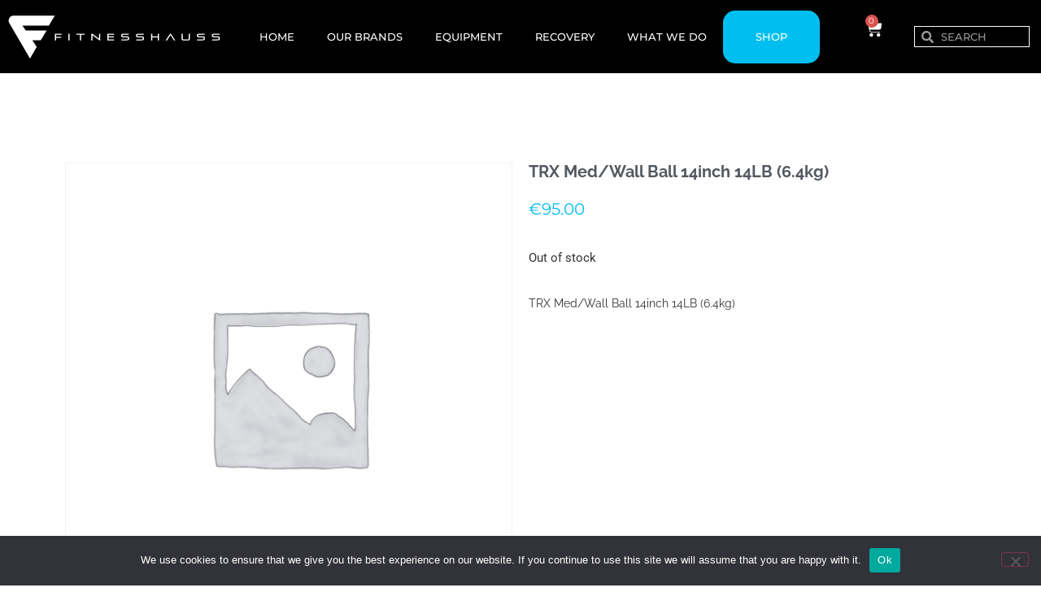

--- FILE ---
content_type: text/css
request_url: https://fitnesshauss.com/wp-content/uploads/elementor/css/post-5.css?ver=1768277090
body_size: 691
content:
.elementor-kit-5{--e-global-color-primary:#00BFF0;--e-global-color-secondary:#54595F;--e-global-color-text:#ABABAB;--e-global-color-accent:#00BFF0;--e-global-typography-primary-font-family:"Montserrat";--e-global-typography-primary-font-weight:400;--e-global-typography-secondary-font-family:"Bebas Neue";--e-global-typography-secondary-font-weight:400;--e-global-typography-text-font-family:"Poppins";--e-global-typography-text-font-weight:400;--e-global-typography-accent-font-family:"Roboto";--e-global-typography-accent-font-weight:500;--e-global-typography-8ea2952-font-family:"Raleway";--e-global-typography-8ea2952-font-size:20px;--e-global-typography-8ea2952-font-weight:700;--e-global-typography-8ea2952-line-height:1.1em;--e-global-typography-72da25f-font-family:"ttnorms";--e-global-typography-72da25f-font-size:30px;--e-global-typography-72da25f-font-weight:800;--e-global-typography-ad135cb-font-family:"ttnorms";--e-global-typography-ad135cb-font-size:15px;--e-global-typography-ad135cb-line-height:1.9em;}.elementor-kit-5 e-page-transition{background-color:#FFBC7D;}.elementor-kit-5 a{color:var( --e-global-color-text );}.elementor-section.elementor-section-boxed > .elementor-container{max-width:1140px;}.e-con{--container-max-width:1140px;}.elementor-widget:not(:last-child){margin-block-end:20px;}.elementor-element{--widgets-spacing:20px 20px;--widgets-spacing-row:20px;--widgets-spacing-column:20px;}{}h1.entry-title{display:var(--page-title-display);}.site-header .site-branding{flex-direction:column;align-items:stretch;}.site-header{padding-inline-end:0px;padding-inline-start:0px;}.site-footer .site-branding{flex-direction:column;align-items:stretch;}@media(max-width:1024px){.elementor-section.elementor-section-boxed > .elementor-container{max-width:1024px;}.e-con{--container-max-width:1024px;}}@media(max-width:767px){.elementor-section.elementor-section-boxed > .elementor-container{max-width:767px;}.e-con{--container-max-width:767px;}}/* Start Custom Fonts CSS */@font-face {
	font-family: 'ttnorms';
	font-style: normal;
	font-weight: normal;
	font-display: auto;
	src: url('https://fitnesshauss.com/wp-content/uploads/2022/02/TTNorms-Regular.eot');
	src: url('https://fitnesshauss.com/wp-content/uploads/2022/02/TTNorms-Regular.eot?#iefix') format('embedded-opentype'),
		url('https://fitnesshauss.com/wp-content/uploads/2022/02/ttnorms-regular-webfont.woff2') format('woff2'),
		url('https://fitnesshauss.com/wp-content/uploads/2022/02/ttnorms-regular-webfont.woff') format('woff'),
		url('https://fitnesshauss.com/wp-content/uploads/2022/02/TTNorms-Regular.ttf') format('truetype'),
		url('https://fitnesshauss.com/wp-content/uploads/2022/02/TTNorms-Regular.svg#ttnorms') format('svg');
}
@font-face {
	font-family: 'ttnorms';
	font-style: normal;
	font-weight: bold;
	font-display: auto;
	src: url('https://fitnesshauss.com/wp-content/uploads/2022/02/TTNorms-Bold.eot');
	src: url('https://fitnesshauss.com/wp-content/uploads/2022/02/TTNorms-Bold.eot?#iefix') format('embedded-opentype'),
		url('https://fitnesshauss.com/wp-content/uploads/2022/02/ttnorms-bold-webfont.woff2') format('woff2'),
		url('https://fitnesshauss.com/wp-content/uploads/2022/02/ttnorms-bold-webfont.woff') format('woff'),
		url('https://fitnesshauss.com/wp-content/uploads/2022/02/TTNorms-Bold.ttf') format('truetype'),
		url('https://fitnesshauss.com/wp-content/uploads/2022/02/TTNorms-Bold.svg#ttnorms') format('svg');
}
@font-face {
	font-family: 'ttnorms';
	font-style: normal;
	font-weight: 600;
	font-display: auto;
	src: url('https://fitnesshauss.com/wp-content/uploads/2022/02/TTNorms-Medium.eot');
	src: url('https://fitnesshauss.com/wp-content/uploads/2022/02/TTNorms-Medium.eot?#iefix') format('embedded-opentype'),
		url('https://fitnesshauss.com/wp-content/uploads/2022/02/ttnorms-medium-webfont.woff2') format('woff2'),
		url('https://fitnesshauss.com/wp-content/uploads/2022/02/ttnorms-medium-webfont.woff') format('woff'),
		url('https://fitnesshauss.com/wp-content/uploads/2022/02/TTNorms-Medium.ttf') format('truetype'),
		url('https://fitnesshauss.com/wp-content/uploads/2022/02/TTNorms-Medium.svg#ttnorms') format('svg');
}
/* End Custom Fonts CSS */

--- FILE ---
content_type: text/css
request_url: https://fitnesshauss.com/wp-content/uploads/elementor/css/post-6.css?ver=1768277090
body_size: 1864
content:
.elementor-6 .elementor-element.elementor-element-223d87e:not(.elementor-motion-effects-element-type-background), .elementor-6 .elementor-element.elementor-element-223d87e > .elementor-motion-effects-container > .elementor-motion-effects-layer{background-color:#000000;}.elementor-6 .elementor-element.elementor-element-223d87e > .elementor-container{max-width:1400px;min-height:90px;}.elementor-6 .elementor-element.elementor-element-223d87e{transition:background 0.3s, border 0.3s, border-radius 0.3s, box-shadow 0.3s;z-index:10;}.elementor-6 .elementor-element.elementor-element-223d87e > .elementor-background-overlay{transition:background 0.3s, border-radius 0.3s, opacity 0.3s;}.elementor-6 .elementor-element.elementor-element-8aaf29d > .elementor-element-populated{margin:0px 0px 0px 0px;--e-column-margin-right:0px;--e-column-margin-left:0px;padding:0px 0px 0px 0px;}.elementor-widget-theme-site-logo .widget-image-caption{color:var( --e-global-color-text );font-family:var( --e-global-typography-text-font-family ), Sans-serif;font-weight:var( --e-global-typography-text-font-weight );}.elementor-6 .elementor-element.elementor-element-3f0d9f2 > .elementor-widget-container{margin:0px 0px 0px 0px;padding:0px 0px 0px 0px;}.elementor-6 .elementor-element.elementor-element-3f0d9f2{z-index:2;text-align:left;}.elementor-6 .elementor-element.elementor-element-3f0d9f2 img{width:306px;height:90px;}.elementor-bc-flex-widget .elementor-6 .elementor-element.elementor-element-372d413.elementor-column .elementor-widget-wrap{align-items:center;}.elementor-6 .elementor-element.elementor-element-372d413.elementor-column.elementor-element[data-element_type="column"] > .elementor-widget-wrap.elementor-element-populated{align-content:center;align-items:center;}.elementor-6 .elementor-element.elementor-element-372d413 > .elementor-element-populated{margin:0px 0px 0px 0px;--e-column-margin-right:0px;--e-column-margin-left:0px;padding:0px 0px 0px 0px;}.elementor-widget-nav-menu .elementor-nav-menu .elementor-item{font-family:var( --e-global-typography-primary-font-family ), Sans-serif;font-weight:var( --e-global-typography-primary-font-weight );}.elementor-widget-nav-menu .elementor-nav-menu--main .elementor-item{color:var( --e-global-color-text );fill:var( --e-global-color-text );}.elementor-widget-nav-menu .elementor-nav-menu--main .elementor-item:hover,
					.elementor-widget-nav-menu .elementor-nav-menu--main .elementor-item.elementor-item-active,
					.elementor-widget-nav-menu .elementor-nav-menu--main .elementor-item.highlighted,
					.elementor-widget-nav-menu .elementor-nav-menu--main .elementor-item:focus{color:var( --e-global-color-accent );fill:var( --e-global-color-accent );}.elementor-widget-nav-menu .elementor-nav-menu--main:not(.e--pointer-framed) .elementor-item:before,
					.elementor-widget-nav-menu .elementor-nav-menu--main:not(.e--pointer-framed) .elementor-item:after{background-color:var( --e-global-color-accent );}.elementor-widget-nav-menu .e--pointer-framed .elementor-item:before,
					.elementor-widget-nav-menu .e--pointer-framed .elementor-item:after{border-color:var( --e-global-color-accent );}.elementor-widget-nav-menu{--e-nav-menu-divider-color:var( --e-global-color-text );}.elementor-widget-nav-menu .elementor-nav-menu--dropdown .elementor-item, .elementor-widget-nav-menu .elementor-nav-menu--dropdown  .elementor-sub-item{font-family:var( --e-global-typography-accent-font-family ), Sans-serif;font-weight:var( --e-global-typography-accent-font-weight );}.elementor-6 .elementor-element.elementor-element-d0015e8 > .elementor-widget-container{margin:0px 0px 0px 0px;padding:0px 0px 0px 0px;}.elementor-6 .elementor-element.elementor-element-d0015e8 .elementor-menu-toggle{margin:0 auto;}.elementor-6 .elementor-element.elementor-element-d0015e8 .elementor-nav-menu .elementor-item{font-family:"Montserrat", Sans-serif;font-size:13px;font-weight:500;}.elementor-6 .elementor-element.elementor-element-d0015e8 .elementor-nav-menu--main .elementor-item{color:#FFFFFF;fill:#FFFFFF;}.elementor-6 .elementor-element.elementor-element-d0015e8 .elementor-nav-menu--main .elementor-item:hover,
					.elementor-6 .elementor-element.elementor-element-d0015e8 .elementor-nav-menu--main .elementor-item.elementor-item-active,
					.elementor-6 .elementor-element.elementor-element-d0015e8 .elementor-nav-menu--main .elementor-item.highlighted,
					.elementor-6 .elementor-element.elementor-element-d0015e8 .elementor-nav-menu--main .elementor-item:focus{color:var( --e-global-color-primary );fill:var( --e-global-color-primary );}.elementor-6 .elementor-element.elementor-element-d0015e8 .elementor-nav-menu--main:not(.e--pointer-framed) .elementor-item:before,
					.elementor-6 .elementor-element.elementor-element-d0015e8 .elementor-nav-menu--main:not(.e--pointer-framed) .elementor-item:after{background-color:var( --e-global-color-primary );}.elementor-6 .elementor-element.elementor-element-d0015e8 .e--pointer-framed .elementor-item:before,
					.elementor-6 .elementor-element.elementor-element-d0015e8 .e--pointer-framed .elementor-item:after{border-color:var( --e-global-color-primary );}.elementor-widget-woocommerce-menu-cart .elementor-menu-cart__toggle .elementor-button{font-family:var( --e-global-typography-primary-font-family ), Sans-serif;font-weight:var( --e-global-typography-primary-font-weight );}.elementor-widget-woocommerce-menu-cart .elementor-menu-cart__product-name a{font-family:var( --e-global-typography-primary-font-family ), Sans-serif;font-weight:var( --e-global-typography-primary-font-weight );}.elementor-widget-woocommerce-menu-cart .elementor-menu-cart__product-price{font-family:var( --e-global-typography-primary-font-family ), Sans-serif;font-weight:var( --e-global-typography-primary-font-weight );}.elementor-widget-woocommerce-menu-cart .elementor-menu-cart__footer-buttons .elementor-button{font-family:var( --e-global-typography-primary-font-family ), Sans-serif;font-weight:var( --e-global-typography-primary-font-weight );}.elementor-widget-woocommerce-menu-cart .elementor-menu-cart__footer-buttons a.elementor-button--view-cart{font-family:var( --e-global-typography-primary-font-family ), Sans-serif;font-weight:var( --e-global-typography-primary-font-weight );}.elementor-widget-woocommerce-menu-cart .elementor-menu-cart__footer-buttons a.elementor-button--checkout{font-family:var( --e-global-typography-primary-font-family ), Sans-serif;font-weight:var( --e-global-typography-primary-font-weight );}.elementor-widget-woocommerce-menu-cart .woocommerce-mini-cart__empty-message{font-family:var( --e-global-typography-primary-font-family ), Sans-serif;font-weight:var( --e-global-typography-primary-font-weight );}.elementor-6 .elementor-element.elementor-element-4d428c3{--divider-style:solid;--subtotal-divider-style:solid;--elementor-remove-from-cart-button:none;--remove-from-cart-button:block;--toggle-button-icon-color:#FFFFFF;--toggle-button-border-width:0px;--toggle-icon-size:21px;--cart-border-style:none;--cart-footer-layout:1fr 1fr;--products-max-height-sidecart:calc(100vh - 240px);--products-max-height-minicart:calc(100vh - 385px);}.elementor-6 .elementor-element.elementor-element-4d428c3 .widget_shopping_cart_content{--subtotal-divider-left-width:0;--subtotal-divider-right-width:0;}.elementor-widget-search-form input[type="search"].elementor-search-form__input{font-family:var( --e-global-typography-text-font-family ), Sans-serif;font-weight:var( --e-global-typography-text-font-weight );}.elementor-widget-search-form .elementor-search-form__input,
					.elementor-widget-search-form .elementor-search-form__icon,
					.elementor-widget-search-form .elementor-lightbox .dialog-lightbox-close-button,
					.elementor-widget-search-form .elementor-lightbox .dialog-lightbox-close-button:hover,
					.elementor-widget-search-form.elementor-search-form--skin-full_screen input[type="search"].elementor-search-form__input{color:var( --e-global-color-text );fill:var( --e-global-color-text );}.elementor-widget-search-form .elementor-search-form__submit{font-family:var( --e-global-typography-text-font-family ), Sans-serif;font-weight:var( --e-global-typography-text-font-weight );background-color:var( --e-global-color-secondary );}.elementor-6 .elementor-element.elementor-element-f0185a4 > .elementor-widget-container{background-color:#01020100;}.elementor-6 .elementor-element.elementor-element-f0185a4 .elementor-search-form__container{min-height:26px;}.elementor-6 .elementor-element.elementor-element-f0185a4 .elementor-search-form__submit{min-width:26px;}body:not(.rtl) .elementor-6 .elementor-element.elementor-element-f0185a4 .elementor-search-form__icon{padding-left:calc(26px / 3);}body.rtl .elementor-6 .elementor-element.elementor-element-f0185a4 .elementor-search-form__icon{padding-right:calc(26px / 3);}.elementor-6 .elementor-element.elementor-element-f0185a4 .elementor-search-form__input, .elementor-6 .elementor-element.elementor-element-f0185a4.elementor-search-form--button-type-text .elementor-search-form__submit{padding-left:calc(26px / 3);padding-right:calc(26px / 3);}.elementor-6 .elementor-element.elementor-element-f0185a4 input[type="search"].elementor-search-form__input{font-family:"Montserrat", Sans-serif;font-size:13px;font-weight:500;}.elementor-6 .elementor-element.elementor-element-f0185a4 .elementor-search-form__input,
					.elementor-6 .elementor-element.elementor-element-f0185a4 .elementor-search-form__icon,
					.elementor-6 .elementor-element.elementor-element-f0185a4 .elementor-lightbox .dialog-lightbox-close-button,
					.elementor-6 .elementor-element.elementor-element-f0185a4 .elementor-lightbox .dialog-lightbox-close-button:hover,
					.elementor-6 .elementor-element.elementor-element-f0185a4.elementor-search-form--skin-full_screen input[type="search"].elementor-search-form__input{color:#FFFFFF;fill:#FFFFFF;}.elementor-6 .elementor-element.elementor-element-f0185a4:not(.elementor-search-form--skin-full_screen) .elementor-search-form__container{background-color:#02010100;border-color:#FFFFFF;border-width:1px 1px 1px 1px;border-radius:0px;}.elementor-6 .elementor-element.elementor-element-f0185a4.elementor-search-form--skin-full_screen input[type="search"].elementor-search-form__input{background-color:#02010100;border-color:#FFFFFF;border-width:1px 1px 1px 1px;border-radius:0px;}.elementor-6 .elementor-element.elementor-element-f0185a4:not(.elementor-search-form--skin-full_screen) .elementor-search-form--focus .elementor-search-form__input,
					.elementor-6 .elementor-element.elementor-element-f0185a4 .elementor-search-form--focus .elementor-search-form__icon,
					.elementor-6 .elementor-element.elementor-element-f0185a4 .elementor-lightbox .dialog-lightbox-close-button:hover,
					.elementor-6 .elementor-element.elementor-element-f0185a4.elementor-search-form--skin-full_screen input[type="search"].elementor-search-form__input:focus{color:#FFFFFF;fill:#FFFFFF;}.elementor-6 .elementor-element.elementor-element-d09638c:not(.elementor-motion-effects-element-type-background), .elementor-6 .elementor-element.elementor-element-d09638c > .elementor-motion-effects-container > .elementor-motion-effects-layer{background-color:#000000;}.elementor-6 .elementor-element.elementor-element-d09638c > .elementor-container{max-width:1400px;min-height:90px;}.elementor-6 .elementor-element.elementor-element-d09638c{transition:background 0.3s, border 0.3s, border-radius 0.3s, box-shadow 0.3s;z-index:10;}.elementor-6 .elementor-element.elementor-element-d09638c > .elementor-background-overlay{transition:background 0.3s, border-radius 0.3s, opacity 0.3s;}.elementor-6 .elementor-element.elementor-element-102cca9 > .elementor-element-populated{margin:0px 0px 0px 0px;--e-column-margin-right:0px;--e-column-margin-left:0px;padding:0px 0px 0px 0px;}.elementor-6 .elementor-element.elementor-element-a060bec > .elementor-widget-container{margin:0px 0px 0px 0px;padding:0px 0px 0px 0px;}.elementor-6 .elementor-element.elementor-element-a060bec{z-index:2;text-align:left;}.elementor-6 .elementor-element.elementor-element-a060bec img{width:306px;height:90px;}.elementor-bc-flex-widget .elementor-6 .elementor-element.elementor-element-8fe1327.elementor-column .elementor-widget-wrap{align-items:center;}.elementor-6 .elementor-element.elementor-element-8fe1327.elementor-column.elementor-element[data-element_type="column"] > .elementor-widget-wrap.elementor-element-populated{align-content:center;align-items:center;}.elementor-6 .elementor-element.elementor-element-8fe1327 > .elementor-element-populated{margin:0px 0px 0px 0px;--e-column-margin-right:0px;--e-column-margin-left:0px;padding:0px 0px 0px 0px;}.elementor-6 .elementor-element.elementor-element-079c7df > .elementor-widget-container{margin:0px 0px 0px 0px;padding:0px 0px 0px 0px;}.elementor-6 .elementor-element.elementor-element-079c7df .elementor-menu-toggle{margin:0 auto;}.elementor-6 .elementor-element.elementor-element-079c7df .elementor-nav-menu .elementor-item{font-family:"Montserrat", Sans-serif;font-size:13px;font-weight:500;}.elementor-6 .elementor-element.elementor-element-079c7df .elementor-nav-menu--main .elementor-item{color:#FFFFFF;fill:#FFFFFF;}.elementor-6 .elementor-element.elementor-element-079c7df .elementor-nav-menu--main .elementor-item:hover,
					.elementor-6 .elementor-element.elementor-element-079c7df .elementor-nav-menu--main .elementor-item.elementor-item-active,
					.elementor-6 .elementor-element.elementor-element-079c7df .elementor-nav-menu--main .elementor-item.highlighted,
					.elementor-6 .elementor-element.elementor-element-079c7df .elementor-nav-menu--main .elementor-item:focus{color:var( --e-global-color-primary );fill:var( --e-global-color-primary );}.elementor-6 .elementor-element.elementor-element-079c7df .elementor-nav-menu--main:not(.e--pointer-framed) .elementor-item:before,
					.elementor-6 .elementor-element.elementor-element-079c7df .elementor-nav-menu--main:not(.e--pointer-framed) .elementor-item:after{background-color:var( --e-global-color-primary );}.elementor-6 .elementor-element.elementor-element-079c7df .e--pointer-framed .elementor-item:before,
					.elementor-6 .elementor-element.elementor-element-079c7df .e--pointer-framed .elementor-item:after{border-color:var( --e-global-color-primary );}.elementor-6 .elementor-element.elementor-element-079c7df .elementor-nav-menu--dropdown a, .elementor-6 .elementor-element.elementor-element-079c7df .elementor-menu-toggle{color:#FFFFFF;fill:#FFFFFF;}.elementor-6 .elementor-element.elementor-element-079c7df .elementor-nav-menu--dropdown{background-color:#000000;}.elementor-6 .elementor-element.elementor-element-079c7df .elementor-nav-menu--dropdown .elementor-item, .elementor-6 .elementor-element.elementor-element-079c7df .elementor-nav-menu--dropdown  .elementor-sub-item{font-family:"Roboto", Sans-serif;font-weight:500;}.elementor-6 .elementor-element.elementor-element-aebca18{--divider-style:solid;--subtotal-divider-style:solid;--elementor-remove-from-cart-button:none;--remove-from-cart-button:block;--toggle-button-icon-color:#FFFFFF;--toggle-button-border-width:0px;--toggle-icon-size:21px;--cart-border-style:none;--cart-footer-layout:1fr 1fr;--products-max-height-sidecart:calc(100vh - 240px);--products-max-height-minicart:calc(100vh - 385px);}.elementor-6 .elementor-element.elementor-element-aebca18 .widget_shopping_cart_content{--subtotal-divider-left-width:0;--subtotal-divider-right-width:0;}.elementor-6 .elementor-element.elementor-element-0d0e08a > .elementor-widget-container{background-color:#01020100;}.elementor-6 .elementor-element.elementor-element-0d0e08a .elementor-search-form{text-align:center;}.elementor-6 .elementor-element.elementor-element-0d0e08a .elementor-search-form__toggle{--e-search-form-toggle-size:29px;--e-search-form-toggle-color:#FFFFFF;--e-search-form-toggle-background-color:#000000;--e-search-form-toggle-icon-size:calc(82em / 100);--e-search-form-toggle-border-width:0px;--e-search-form-toggle-border-radius:0px;}.elementor-6 .elementor-element.elementor-element-0d0e08a.elementor-search-form--skin-full_screen .elementor-search-form__container{background-color:#474747;}.elementor-6 .elementor-element.elementor-element-0d0e08a input[type="search"].elementor-search-form__input{font-family:"Montserrat", Sans-serif;font-size:13px;font-weight:500;}.elementor-6 .elementor-element.elementor-element-0d0e08a .elementor-search-form__input,
					.elementor-6 .elementor-element.elementor-element-0d0e08a .elementor-search-form__icon,
					.elementor-6 .elementor-element.elementor-element-0d0e08a .elementor-lightbox .dialog-lightbox-close-button,
					.elementor-6 .elementor-element.elementor-element-0d0e08a .elementor-lightbox .dialog-lightbox-close-button:hover,
					.elementor-6 .elementor-element.elementor-element-0d0e08a.elementor-search-form--skin-full_screen input[type="search"].elementor-search-form__input{color:#FFFAFA;fill:#FFFAFA;}.elementor-6 .elementor-element.elementor-element-0d0e08a:not(.elementor-search-form--skin-full_screen) .elementor-search-form__container{border-color:#FFFFFF;border-width:1px 1px 1px 1px;border-radius:0px;}.elementor-6 .elementor-element.elementor-element-0d0e08a.elementor-search-form--skin-full_screen input[type="search"].elementor-search-form__input{border-color:#FFFFFF;border-width:1px 1px 1px 1px;border-radius:0px;}.elementor-6 .elementor-element.elementor-element-0d0e08a:not(.elementor-search-form--skin-full_screen) .elementor-search-form--focus .elementor-search-form__input,
					.elementor-6 .elementor-element.elementor-element-0d0e08a .elementor-search-form--focus .elementor-search-form__icon,
					.elementor-6 .elementor-element.elementor-element-0d0e08a .elementor-lightbox .dialog-lightbox-close-button:hover,
					.elementor-6 .elementor-element.elementor-element-0d0e08a.elementor-search-form--skin-full_screen input[type="search"].elementor-search-form__input:focus{color:#FFFFFF;fill:#FFFFFF;}.elementor-theme-builder-content-area{height:400px;}.elementor-location-header:before, .elementor-location-footer:before{content:"";display:table;clear:both;}@media(max-width:767px){.elementor-6 .elementor-element.elementor-element-f0185a4 .elementor-search-form__icon{--e-search-form-icon-size-minimal:12px;}.elementor-6 .elementor-element.elementor-element-d09638c > .elementor-container{min-height:157px;}.elementor-6 .elementor-element.elementor-element-d09638c{margin-top:0px;margin-bottom:0px;padding:0px 0px 0px 0px;}.elementor-6 .elementor-element.elementor-element-a060bec img{width:89%;}.elementor-6 .elementor-element.elementor-element-6d1f988{margin-top:0px;margin-bottom:0px;padding:0px 0px 0px 0px;}.elementor-6 .elementor-element.elementor-element-9158d2e{width:33%;}.elementor-bc-flex-widget .elementor-6 .elementor-element.elementor-element-9158d2e.elementor-column .elementor-widget-wrap{align-items:center;}.elementor-6 .elementor-element.elementor-element-9158d2e.elementor-column.elementor-element[data-element_type="column"] > .elementor-widget-wrap.elementor-element-populated{align-content:center;align-items:center;}.elementor-6 .elementor-element.elementor-element-9158d2e > .elementor-element-populated{margin:0px 0px 0px 0px;--e-column-margin-right:0px;--e-column-margin-left:0px;padding:0px 0px 0px 0px;}.elementor-6 .elementor-element.elementor-element-6879f7f{width:33%;}.elementor-6 .elementor-element.elementor-element-6879f7f > .elementor-element-populated{margin:0px 0px 0px 0px;--e-column-margin-right:0px;--e-column-margin-left:0px;padding:0px 0px 0px 0px;}.elementor-6 .elementor-element.elementor-element-aebca18{--main-alignment:center;}.elementor-6 .elementor-element.elementor-element-8103d0e{width:33%;}.elementor-bc-flex-widget .elementor-6 .elementor-element.elementor-element-8103d0e.elementor-column .elementor-widget-wrap{align-items:center;}.elementor-6 .elementor-element.elementor-element-8103d0e.elementor-column.elementor-element[data-element_type="column"] > .elementor-widget-wrap.elementor-element-populated{align-content:center;align-items:center;}.elementor-6 .elementor-element.elementor-element-8103d0e > .elementor-element-populated{margin:0px 0px 0px 0px;--e-column-margin-right:0px;--e-column-margin-left:0px;padding:0px 0px 0px 0px;}.elementor-6 .elementor-element.elementor-element-0d0e08a:not(.elementor-search-form--skin-full_screen) .elementor-search-form__container{border-radius:0px;}.elementor-6 .elementor-element.elementor-element-0d0e08a.elementor-search-form--skin-full_screen input[type="search"].elementor-search-form__input{border-radius:0px;}}@media(min-width:768px){.elementor-6 .elementor-element.elementor-element-8aaf29d{width:21.701%;}.elementor-6 .elementor-element.elementor-element-372d413{width:65.299%;}.elementor-6 .elementor-element.elementor-element-5e36b83{width:89.999%;}.elementor-6 .elementor-element.elementor-element-a6fd57f{width:10%;}.elementor-6 .elementor-element.elementor-element-14d8c35{width:12.664%;}}/* Start custom CSS for search-form, class: .elementor-element-f0185a4 */.searchopacity{
    opacity: 1;
}/* End custom CSS */
/* Start custom CSS for search-form, class: .elementor-element-0d0e08a */.searchopacity{
    opacity: 1;
}/* End custom CSS */

--- FILE ---
content_type: text/css
request_url: https://fitnesshauss.com/wp-content/uploads/elementor/css/post-291.css?ver=1768277090
body_size: 1204
content:
.elementor-291 .elementor-element.elementor-element-ca45357{transition:background 0.3s, border 0.3s, border-radius 0.3s, box-shadow 0.3s;}.elementor-291 .elementor-element.elementor-element-ca45357 > .elementor-background-overlay{transition:background 0.3s, border-radius 0.3s, opacity 0.3s;}.elementor-291 .elementor-element.elementor-element-6a7b797:not(.elementor-motion-effects-element-type-background), .elementor-291 .elementor-element.elementor-element-6a7b797 > .elementor-motion-effects-container > .elementor-motion-effects-layer{background-color:#25292B;}.elementor-291 .elementor-element.elementor-element-6a7b797 > .elementor-container{max-width:1400px;}.elementor-291 .elementor-element.elementor-element-6a7b797{transition:background 0.3s, border 0.3s, border-radius 0.3s, box-shadow 0.3s;}.elementor-291 .elementor-element.elementor-element-6a7b797 > .elementor-background-overlay{transition:background 0.3s, border-radius 0.3s, opacity 0.3s;}.elementor-widget-heading .elementor-heading-title{font-family:var( --e-global-typography-primary-font-family ), Sans-serif;font-weight:var( --e-global-typography-primary-font-weight );color:var( --e-global-color-primary );}.elementor-291 .elementor-element.elementor-element-d9657b4 > .elementor-widget-container{margin:20px 0px 0px 0px;}.elementor-291 .elementor-element.elementor-element-d9657b4{text-align:center;}.elementor-291 .elementor-element.elementor-element-d9657b4 .elementor-heading-title{font-family:"Bebas Neue", Sans-serif;font-size:30px;font-weight:400;color:#FFFFFF;}.elementor-291 .elementor-element.elementor-element-65b20cd > .elementor-container{max-width:1400px;}.elementor-291 .elementor-element.elementor-element-3731823{--grid-template-columns:repeat(0, auto);--icon-size:24px;--grid-column-gap:48px;--grid-row-gap:0px;}.elementor-291 .elementor-element.elementor-element-3731823 .elementor-widget-container{text-align:center;}.elementor-291 .elementor-element.elementor-element-3731823 > .elementor-widget-container{padding:0px 0px 0px 0px;}.elementor-291 .elementor-element.elementor-element-3731823 .elementor-social-icon{background-color:var( --e-global-color-text );--icon-padding:0.1em;}.elementor-291 .elementor-element.elementor-element-2b479e5 > .elementor-container{max-width:1400px;}.elementor-291 .elementor-element.elementor-element-2b479e5{margin-top:40px;margin-bottom:28px;padding:0px 0px 0px 0px;}.elementor-291 .elementor-element.elementor-element-c49c39e .elementor-heading-title{font-family:"Montserrat", Sans-serif;font-size:16px;font-weight:400;text-transform:uppercase;color:var( --e-global-color-text );}.elementor-widget-text-editor{font-family:var( --e-global-typography-text-font-family ), Sans-serif;font-weight:var( --e-global-typography-text-font-weight );color:var( --e-global-color-text );}.elementor-widget-text-editor.elementor-drop-cap-view-stacked .elementor-drop-cap{background-color:var( --e-global-color-primary );}.elementor-widget-text-editor.elementor-drop-cap-view-framed .elementor-drop-cap, .elementor-widget-text-editor.elementor-drop-cap-view-default .elementor-drop-cap{color:var( --e-global-color-primary );border-color:var( --e-global-color-primary );}.elementor-291 .elementor-element.elementor-element-4121bdd{font-family:"Montserrat", Sans-serif;font-size:13px;font-weight:400;}.elementor-291 .elementor-element.elementor-element-b24f741 .elementor-heading-title{font-family:"Montserrat", Sans-serif;font-size:16px;font-weight:400;text-transform:uppercase;color:var( --e-global-color-text );}.elementor-291 .elementor-element.elementor-element-ed24fb0{font-family:"Montserrat", Sans-serif;font-size:13px;font-weight:400;color:#ABABAB;}.elementor-291 .elementor-element.elementor-element-d03d297 .elementor-heading-title{font-family:"Montserrat", Sans-serif;font-size:16px;font-weight:400;text-transform:uppercase;color:var( --e-global-color-text );}.elementor-291 .elementor-element.elementor-element-458932b{font-family:"Montserrat", Sans-serif;font-size:13px;font-weight:400;}.elementor-widget-form .elementor-field-group > label, .elementor-widget-form .elementor-field-subgroup label{color:var( --e-global-color-text );}.elementor-widget-form .elementor-field-group > label{font-family:var( --e-global-typography-text-font-family ), Sans-serif;font-weight:var( --e-global-typography-text-font-weight );}.elementor-widget-form .elementor-field-type-html{color:var( --e-global-color-text );font-family:var( --e-global-typography-text-font-family ), Sans-serif;font-weight:var( --e-global-typography-text-font-weight );}.elementor-widget-form .elementor-field-group .elementor-field{color:var( --e-global-color-text );}.elementor-widget-form .elementor-field-group .elementor-field, .elementor-widget-form .elementor-field-subgroup label{font-family:var( --e-global-typography-text-font-family ), Sans-serif;font-weight:var( --e-global-typography-text-font-weight );}.elementor-widget-form .elementor-button{font-family:var( --e-global-typography-accent-font-family ), Sans-serif;font-weight:var( --e-global-typography-accent-font-weight );}.elementor-widget-form .e-form__buttons__wrapper__button-next{background-color:var( --e-global-color-accent );}.elementor-widget-form .elementor-button[type="submit"]{background-color:var( --e-global-color-accent );}.elementor-widget-form .e-form__buttons__wrapper__button-previous{background-color:var( --e-global-color-accent );}.elementor-widget-form .elementor-message{font-family:var( --e-global-typography-text-font-family ), Sans-serif;font-weight:var( --e-global-typography-text-font-weight );}.elementor-widget-form .e-form__indicators__indicator, .elementor-widget-form .e-form__indicators__indicator__label{font-family:var( --e-global-typography-accent-font-family ), Sans-serif;font-weight:var( --e-global-typography-accent-font-weight );}.elementor-widget-form{--e-form-steps-indicator-inactive-primary-color:var( --e-global-color-text );--e-form-steps-indicator-active-primary-color:var( --e-global-color-accent );--e-form-steps-indicator-completed-primary-color:var( --e-global-color-accent );--e-form-steps-indicator-progress-color:var( --e-global-color-accent );--e-form-steps-indicator-progress-background-color:var( --e-global-color-text );--e-form-steps-indicator-progress-meter-color:var( --e-global-color-text );}.elementor-widget-form .e-form__indicators__indicator__progress__meter{font-family:var( --e-global-typography-accent-font-family ), Sans-serif;font-weight:var( --e-global-typography-accent-font-weight );}.elementor-291 .elementor-element.elementor-element-02171b8 > .elementor-widget-container{border-radius:0px 0px 0px 0px;}.elementor-291 .elementor-element.elementor-element-02171b8 .elementor-field-group{padding-right:calc( 0px/2 );padding-left:calc( 0px/2 );margin-bottom:10px;}.elementor-291 .elementor-element.elementor-element-02171b8 .elementor-form-fields-wrapper{margin-left:calc( -0px/2 );margin-right:calc( -0px/2 );margin-bottom:-10px;}.elementor-291 .elementor-element.elementor-element-02171b8 .elementor-field-group.recaptcha_v3-bottomleft, .elementor-291 .elementor-element.elementor-element-02171b8 .elementor-field-group.recaptcha_v3-bottomright{margin-bottom:0;}body.rtl .elementor-291 .elementor-element.elementor-element-02171b8 .elementor-labels-inline .elementor-field-group > label{padding-left:0px;}body:not(.rtl) .elementor-291 .elementor-element.elementor-element-02171b8 .elementor-labels-inline .elementor-field-group > label{padding-right:0px;}body .elementor-291 .elementor-element.elementor-element-02171b8 .elementor-labels-above .elementor-field-group > label{padding-bottom:0px;}.elementor-291 .elementor-element.elementor-element-02171b8 .elementor-field-group > label{font-family:var( --e-global-typography-secondary-font-family ), Sans-serif;font-weight:var( --e-global-typography-secondary-font-weight );}.elementor-291 .elementor-element.elementor-element-02171b8 .elementor-field-type-html{padding-bottom:32px;}.elementor-291 .elementor-element.elementor-element-02171b8 .elementor-field-group .elementor-field{color:var( --e-global-color-secondary );}.elementor-291 .elementor-element.elementor-element-02171b8 .elementor-field-group .elementor-field, .elementor-291 .elementor-element.elementor-element-02171b8 .elementor-field-subgroup label{font-family:var( --e-global-typography-primary-font-family ), Sans-serif;font-weight:var( --e-global-typography-primary-font-weight );}.elementor-291 .elementor-element.elementor-element-02171b8 .elementor-field-group .elementor-field:not(.elementor-select-wrapper){background-color:#ffffff;border-width:0px 0px 0px 0px;border-radius:0px 0px 0px 0px;}.elementor-291 .elementor-element.elementor-element-02171b8 .elementor-field-group .elementor-select-wrapper select{background-color:#ffffff;border-width:0px 0px 0px 0px;border-radius:0px 0px 0px 0px;}.elementor-291 .elementor-element.elementor-element-02171b8 .elementor-button{font-family:"Bebas Neue", Sans-serif;font-size:22px;font-weight:400;border-radius:0px 0px 0px 0px;padding:0px 0px 0px 0px;}.elementor-291 .elementor-element.elementor-element-02171b8 .e-form__buttons__wrapper__button-next{background-color:var( --e-global-color-text );color:var( --e-global-color-secondary );}.elementor-291 .elementor-element.elementor-element-02171b8 .elementor-button[type="submit"]{background-color:var( --e-global-color-text );color:var( --e-global-color-secondary );}.elementor-291 .elementor-element.elementor-element-02171b8 .elementor-button[type="submit"] svg *{fill:var( --e-global-color-secondary );}.elementor-291 .elementor-element.elementor-element-02171b8 .e-form__buttons__wrapper__button-previous{color:#ffffff;}.elementor-291 .elementor-element.elementor-element-02171b8 .e-form__buttons__wrapper__button-next:hover{color:#ffffff;}.elementor-291 .elementor-element.elementor-element-02171b8 .elementor-button[type="submit"]:hover{color:#ffffff;}.elementor-291 .elementor-element.elementor-element-02171b8 .elementor-button[type="submit"]:hover svg *{fill:#ffffff;}.elementor-291 .elementor-element.elementor-element-02171b8 .e-form__buttons__wrapper__button-previous:hover{color:#ffffff;}.elementor-291 .elementor-element.elementor-element-02171b8{--e-form-steps-indicators-spacing:20px;--e-form-steps-indicator-padding:30px;--e-form-steps-indicator-inactive-secondary-color:#ffffff;--e-form-steps-indicator-active-secondary-color:#ffffff;--e-form-steps-indicator-completed-secondary-color:#ffffff;--e-form-steps-divider-width:1px;--e-form-steps-divider-gap:10px;}.elementor-widget-theme-site-logo .widget-image-caption{color:var( --e-global-color-text );font-family:var( --e-global-typography-text-font-family ), Sans-serif;font-weight:var( --e-global-typography-text-font-weight );}.elementor-theme-builder-content-area{height:400px;}.elementor-location-header:before, .elementor-location-footer:before{content:"";display:table;clear:both;}

--- FILE ---
content_type: text/css
request_url: https://fitnesshauss.com/wp-content/uploads/elementor/css/post-418.css?ver=1768278030
body_size: 564
content:
.elementor-418 .elementor-element.elementor-element-fda87ea{margin-top:100px;margin-bottom:0px;padding:0px 0px 0px 0px;}.elementor-widget-woocommerce-product-title .elementor-heading-title{font-family:var( --e-global-typography-primary-font-family ), Sans-serif;font-weight:var( --e-global-typography-primary-font-weight );color:var( --e-global-color-primary );}.elementor-418 .elementor-element.elementor-element-2019497 .elementor-heading-title{font-family:var( --e-global-typography-8ea2952-font-family ), Sans-serif;font-size:var( --e-global-typography-8ea2952-font-size );font-weight:var( --e-global-typography-8ea2952-font-weight );line-height:var( --e-global-typography-8ea2952-line-height );color:var( --e-global-color-secondary );}.woocommerce .elementor-widget-woocommerce-product-price .price{color:var( --e-global-color-primary );font-family:var( --e-global-typography-primary-font-family ), Sans-serif;font-weight:var( --e-global-typography-primary-font-weight );}.elementor-widget-woocommerce-product-add-to-cart .added_to_cart{font-family:var( --e-global-typography-accent-font-family ), Sans-serif;font-weight:var( --e-global-typography-accent-font-weight );}.elementor-418 .elementor-element.elementor-element-a928558 .cart button, .elementor-418 .elementor-element.elementor-element-a928558 .cart .button{background-color:var( --e-global-color-primary );border-color:var( --e-global-color-primary );transition:all 0.2s;}.elementor-418 .elementor-element.elementor-element-a928558 .quantity .qty{color:var( --e-global-color-primary );background-color:#FFFFFF;border-color:var( --e-global-color-primary );transition:all 0.2s;}.woocommerce .elementor-418 .elementor-element.elementor-element-24b95e8 .woocommerce-product-details__short-description{font-family:"Raleway", Sans-serif;font-size:14px;font-weight:400;}.woocommerce .elementor-418 .elementor-element.elementor-element-7ba4f01 .woocommerce-tabs ul.wc-tabs li a{font-family:"Raleway", Sans-serif;font-weight:500;}.woocommerce .elementor-418 .elementor-element.elementor-element-7ba4f01 .woocommerce-Tabs-panel{color:var( --e-global-color-secondary );}.woocommerce .elementor-418 .elementor-element.elementor-element-7ba4f01 .woocommerce-tabs .woocommerce-Tabs-panel{font-family:"Raleway", Sans-serif;font-size:14px;font-weight:400;}.elementor-widget-woocommerce-product-upsell.elementor-wc-products ul.products li.product .woocommerce-loop-product__title{color:var( --e-global-color-primary );}.elementor-widget-woocommerce-product-upsell.elementor-wc-products ul.products li.product .woocommerce-loop-category__title{color:var( --e-global-color-primary );}.elementor-widget-woocommerce-product-upsell.elementor-wc-products ul.products li.product .woocommerce-loop-product__title, .elementor-widget-woocommerce-product-upsell.elementor-wc-products ul.products li.product .woocommerce-loop-category__title{font-family:var( --e-global-typography-primary-font-family ), Sans-serif;font-weight:var( --e-global-typography-primary-font-weight );}.elementor-widget-woocommerce-product-upsell.elementor-wc-products .products > h2{color:var( --e-global-color-primary );font-family:var( --e-global-typography-primary-font-family ), Sans-serif;font-weight:var( --e-global-typography-primary-font-weight );}.elementor-widget-woocommerce-product-upsell.elementor-wc-products ul.products li.product .price{color:var( --e-global-color-primary );font-family:var( --e-global-typography-primary-font-family ), Sans-serif;font-weight:var( --e-global-typography-primary-font-weight );}.elementor-widget-woocommerce-product-upsell.elementor-wc-products ul.products li.product .price ins{color:var( --e-global-color-primary );}.elementor-widget-woocommerce-product-upsell.elementor-wc-products ul.products li.product .price ins .amount{color:var( --e-global-color-primary );}.elementor-widget-woocommerce-product-upsell.elementor-wc-products ul.products li.product .price del{color:var( --e-global-color-primary );}.elementor-widget-woocommerce-product-upsell.elementor-wc-products ul.products li.product .price del .amount{color:var( --e-global-color-primary );}.elementor-widget-woocommerce-product-upsell.elementor-wc-products ul.products li.product .price del {font-family:var( --e-global-typography-primary-font-family ), Sans-serif;font-weight:var( --e-global-typography-primary-font-weight );}.elementor-widget-woocommerce-product-upsell.elementor-wc-products ul.products li.product .button{font-family:var( --e-global-typography-accent-font-family ), Sans-serif;font-weight:var( --e-global-typography-accent-font-weight );}.elementor-widget-woocommerce-product-upsell.elementor-wc-products .added_to_cart{font-family:var( --e-global-typography-accent-font-family ), Sans-serif;font-weight:var( --e-global-typography-accent-font-weight );}.elementor-418 .elementor-element.elementor-element-6cd8bd9.elementor-wc-products  ul.products{grid-column-gap:20px;grid-row-gap:40px;}.elementor-418 .elementor-element.elementor-element-6cd8bd9.elementor-wc-products ul.products li.product span.onsale{display:block;}@media(min-width:768px){.elementor-418 .elementor-element.elementor-element-6275d53{width:15%;}.elementor-418 .elementor-element.elementor-element-6de317b{width:85%;}}@media(max-width:1024px){.elementor-418 .elementor-element.elementor-element-2019497 .elementor-heading-title{font-size:var( --e-global-typography-8ea2952-font-size );line-height:var( --e-global-typography-8ea2952-line-height );}.elementor-418 .elementor-element.elementor-element-6cd8bd9.elementor-wc-products  ul.products{grid-column-gap:20px;grid-row-gap:40px;}}@media(max-width:767px){.elementor-418 .elementor-element.elementor-element-2019497 .elementor-heading-title{font-size:var( --e-global-typography-8ea2952-font-size );line-height:var( --e-global-typography-8ea2952-line-height );}.elementor-418 .elementor-element.elementor-element-6cd8bd9.elementor-wc-products  ul.products{grid-column-gap:20px;grid-row-gap:40px;}}

--- FILE ---
content_type: image/svg+xml
request_url: https://fitnesshauss.com/wp-content/uploads/2021/07/FH-logo.svg
body_size: 3574
content:
<?xml version="1.0" encoding="utf-8"?>
<!-- Generator: Adobe Illustrator 25.2.3, SVG Export Plug-In . SVG Version: 6.00 Build 0)  -->
<svg version="1.1" id="Layer_1" xmlns="http://www.w3.org/2000/svg" xmlns:xlink="http://www.w3.org/1999/xlink" x="0px" y="0px"
	 viewBox="0 0 453.6 97.9" style="enable-background:new 0 0 453.6 97.9;" xml:space="preserve">
<style type="text/css">
	.st0{fill:#FFFFFF;}
</style>
<path class="st0" d="M97.9,26.8l12-19.8H27.2c-3.6,0-6.9,2-8.7,5.1c-1.8,3.1-1.6,7,0.3,10.1l41.3,71l13.5-23.4l-8.8-13.3h16.9
	l11.8-19.8H51.6l-6.5-9.8L97.9,26.8L97.9,26.8z"/>
<g>
	<path class="st0" d="M112.4,51.2v5.5h-2.5V43.4h13.6v2h-11.1v3.9h10.4v2L112.4,51.2L112.4,51.2z"/>
	<path class="st0" d="M137,56.6V43.4h2.5v13.2H137z"/>
	<path class="st0" d="M160.2,56.6V45.3h-6.9v-2h16.2v2h-6.8v11.3H160.2z"/>
	<path class="st0" d="M199.5,56.6l-14.1-10.3v10.3h-2.2V43.4h2.2l13.2,9.8v-9.8h2.2v13.2H199.5z"/>
	<path class="st0" d="M215.2,56.6V43.4h13.6v2h-11.1v3.3h10.6v2h-10.6v4.1h11.1v2L215.2,56.6L215.2,56.6z"/>
	<path class="st0" d="M243.2,56.6v-2h11.5c1.1,0,1.7-0.4,1.7-1.2v-1.7c0-0.8-0.5-1.2-1.7-1.2h-7.8c-0.8,0-1.4-0.1-1.9-0.2
		c-0.5-0.2-1-0.4-1.3-0.7c-0.3-0.3-0.6-0.6-0.7-1s-0.2-0.8-0.2-1.3v-0.8c0-0.5,0.1-0.9,0.2-1.3c0.1-0.4,0.4-0.7,0.7-1
		c0.3-0.3,0.8-0.5,1.3-0.7s1.2-0.2,1.9-0.2h11.2v2h-11.2c-1.1,0-1.7,0.4-1.7,1.2v0.8c0,0.8,0.5,1.2,1.7,1.2h7.8
		c0.8,0,1.4,0.1,1.9,0.2c0.5,0.2,1,0.4,1.3,0.7c0.3,0.3,0.6,0.6,0.7,1s0.2,0.8,0.2,1.3v1.6c0,0.5-0.1,0.9-0.2,1.3
		c-0.1,0.4-0.4,0.7-0.7,1c-0.3,0.3-0.8,0.5-1.3,0.7s-1.2,0.2-1.9,0.2L243.2,56.6L243.2,56.6z"/>
	<path class="st0" d="M273.1,56.6v-2h11.5c1.1,0,1.7-0.4,1.7-1.2v-1.7c0-0.8-0.5-1.2-1.7-1.2h-7.8c-0.8,0-1.4-0.1-1.9-0.2
		c-0.5-0.2-1-0.4-1.3-0.7c-0.3-0.3-0.6-0.6-0.7-1s-0.2-0.8-0.2-1.3v-0.8c0-0.5,0.1-0.9,0.2-1.3c0.1-0.4,0.4-0.7,0.7-1
		c0.3-0.3,0.8-0.5,1.3-0.7s1.2-0.2,1.9-0.2h11.2v2h-11.2c-1.1,0-1.7,0.4-1.7,1.2v0.8c0,0.8,0.5,1.2,1.7,1.2h7.8
		c0.8,0,1.4,0.1,1.9,0.2c0.5,0.2,1,0.4,1.3,0.7c0.3,0.3,0.6,0.6,0.7,1s0.2,0.8,0.2,1.3v1.6c0,0.5-0.1,0.9-0.2,1.3
		c-0.1,0.4-0.4,0.7-0.7,1c-0.3,0.3-0.8,0.5-1.3,0.7s-1.2,0.2-1.9,0.2L273.1,56.6L273.1,56.6z"/>
	<path class="st0" d="M316.2,56.6v-6h-10.8v6h-2.5V43.4h2.5v5.3h10.8v-5.3h2.5v13.2H316.2z"/>
	<path class="st0" d="M348.6,56.6l-6.8-10.7l-6.9,10.7H332l8.8-13.2h1.8l8.8,13.2H348.6z"/>
	<path class="st0" d="M368.1,56.6c-0.8,0-1.4-0.1-1.9-0.2c-0.5-0.2-1-0.4-1.3-0.7c-0.3-0.3-0.6-0.6-0.7-1s-0.2-0.8-0.2-1.3v-10h2.5
		v10.1c0,0.8,0.5,1.2,1.7,1.2h8.2c1.1,0,1.7-0.4,1.7-1.2V43.4h2.5v10c0,0.5,0,0.9-0.1,1.3c-0.1,0.4-0.3,0.7-0.5,1
		c-0.3,0.3-0.6,0.5-1.1,0.7c-0.5,0.2-1.1,0.2-1.8,0.2H368.1z"/>
	<path class="st0" d="M395.1,56.6v-2h11.5c1.1,0,1.7-0.4,1.7-1.2v-1.7c0-0.8-0.5-1.2-1.7-1.2h-7.8c-0.8,0-1.4-0.1-1.9-0.2
		c-0.5-0.2-1-0.4-1.3-0.7c-0.3-0.3-0.6-0.6-0.7-1s-0.2-0.8-0.2-1.3v-0.8c0-0.5,0.1-0.9,0.2-1.3c0.1-0.4,0.4-0.7,0.7-1
		c0.3-0.3,0.8-0.5,1.3-0.7s1.2-0.2,1.9-0.2H410v2h-11.2c-1.1,0-1.7,0.4-1.7,1.2v0.8c0,0.8,0.5,1.2,1.7,1.2h7.8
		c0.8,0,1.4,0.1,1.9,0.2c0.5,0.2,1,0.4,1.3,0.7c0.3,0.3,0.6,0.6,0.7,1s0.2,0.8,0.2,1.3v1.6c0,0.5-0.1,0.9-0.2,1.3
		c-0.1,0.4-0.4,0.7-0.7,1c-0.3,0.3-0.8,0.5-1.3,0.7s-1.2,0.2-1.9,0.2L395.1,56.6L395.1,56.6z"/>
	<path class="st0" d="M425,56.6v-2h11.5c1.1,0,1.7-0.4,1.7-1.2v-1.7c0-0.8-0.5-1.2-1.7-1.2h-7.8c-0.8,0-1.4-0.1-1.9-0.2
		c-0.5-0.2-1-0.4-1.3-0.7c-0.3-0.3-0.6-0.6-0.7-1s-0.2-0.8-0.2-1.3v-0.8c0-0.5,0.1-0.9,0.2-1.3c0.1-0.4,0.4-0.7,0.7-1
		c0.3-0.3,0.8-0.5,1.3-0.7s1.2-0.2,1.9-0.2H440v2h-11.2c-1.1,0-1.7,0.4-1.7,1.2v0.8c0,0.8,0.5,1.2,1.7,1.2h7.8
		c0.8,0,1.4,0.1,1.9,0.2c0.5,0.2,1,0.4,1.3,0.7c0.3,0.3,0.6,0.6,0.7,1s0.2,0.8,0.2,1.3v1.6c0,0.5-0.1,0.9-0.2,1.3
		c-0.1,0.4-0.4,0.7-0.7,1c-0.3,0.3-0.8,0.5-1.3,0.7s-1.2,0.2-1.9,0.2L425,56.6L425,56.6z"/>
</g>
</svg>


--- FILE ---
content_type: image/svg+xml
request_url: https://fitnesshauss.com/wp-content/uploads/2021/07/FH-logo.svg
body_size: 3574
content:
<?xml version="1.0" encoding="utf-8"?>
<!-- Generator: Adobe Illustrator 25.2.3, SVG Export Plug-In . SVG Version: 6.00 Build 0)  -->
<svg version="1.1" id="Layer_1" xmlns="http://www.w3.org/2000/svg" xmlns:xlink="http://www.w3.org/1999/xlink" x="0px" y="0px"
	 viewBox="0 0 453.6 97.9" style="enable-background:new 0 0 453.6 97.9;" xml:space="preserve">
<style type="text/css">
	.st0{fill:#FFFFFF;}
</style>
<path class="st0" d="M97.9,26.8l12-19.8H27.2c-3.6,0-6.9,2-8.7,5.1c-1.8,3.1-1.6,7,0.3,10.1l41.3,71l13.5-23.4l-8.8-13.3h16.9
	l11.8-19.8H51.6l-6.5-9.8L97.9,26.8L97.9,26.8z"/>
<g>
	<path class="st0" d="M112.4,51.2v5.5h-2.5V43.4h13.6v2h-11.1v3.9h10.4v2L112.4,51.2L112.4,51.2z"/>
	<path class="st0" d="M137,56.6V43.4h2.5v13.2H137z"/>
	<path class="st0" d="M160.2,56.6V45.3h-6.9v-2h16.2v2h-6.8v11.3H160.2z"/>
	<path class="st0" d="M199.5,56.6l-14.1-10.3v10.3h-2.2V43.4h2.2l13.2,9.8v-9.8h2.2v13.2H199.5z"/>
	<path class="st0" d="M215.2,56.6V43.4h13.6v2h-11.1v3.3h10.6v2h-10.6v4.1h11.1v2L215.2,56.6L215.2,56.6z"/>
	<path class="st0" d="M243.2,56.6v-2h11.5c1.1,0,1.7-0.4,1.7-1.2v-1.7c0-0.8-0.5-1.2-1.7-1.2h-7.8c-0.8,0-1.4-0.1-1.9-0.2
		c-0.5-0.2-1-0.4-1.3-0.7c-0.3-0.3-0.6-0.6-0.7-1s-0.2-0.8-0.2-1.3v-0.8c0-0.5,0.1-0.9,0.2-1.3c0.1-0.4,0.4-0.7,0.7-1
		c0.3-0.3,0.8-0.5,1.3-0.7s1.2-0.2,1.9-0.2h11.2v2h-11.2c-1.1,0-1.7,0.4-1.7,1.2v0.8c0,0.8,0.5,1.2,1.7,1.2h7.8
		c0.8,0,1.4,0.1,1.9,0.2c0.5,0.2,1,0.4,1.3,0.7c0.3,0.3,0.6,0.6,0.7,1s0.2,0.8,0.2,1.3v1.6c0,0.5-0.1,0.9-0.2,1.3
		c-0.1,0.4-0.4,0.7-0.7,1c-0.3,0.3-0.8,0.5-1.3,0.7s-1.2,0.2-1.9,0.2L243.2,56.6L243.2,56.6z"/>
	<path class="st0" d="M273.1,56.6v-2h11.5c1.1,0,1.7-0.4,1.7-1.2v-1.7c0-0.8-0.5-1.2-1.7-1.2h-7.8c-0.8,0-1.4-0.1-1.9-0.2
		c-0.5-0.2-1-0.4-1.3-0.7c-0.3-0.3-0.6-0.6-0.7-1s-0.2-0.8-0.2-1.3v-0.8c0-0.5,0.1-0.9,0.2-1.3c0.1-0.4,0.4-0.7,0.7-1
		c0.3-0.3,0.8-0.5,1.3-0.7s1.2-0.2,1.9-0.2h11.2v2h-11.2c-1.1,0-1.7,0.4-1.7,1.2v0.8c0,0.8,0.5,1.2,1.7,1.2h7.8
		c0.8,0,1.4,0.1,1.9,0.2c0.5,0.2,1,0.4,1.3,0.7c0.3,0.3,0.6,0.6,0.7,1s0.2,0.8,0.2,1.3v1.6c0,0.5-0.1,0.9-0.2,1.3
		c-0.1,0.4-0.4,0.7-0.7,1c-0.3,0.3-0.8,0.5-1.3,0.7s-1.2,0.2-1.9,0.2L273.1,56.6L273.1,56.6z"/>
	<path class="st0" d="M316.2,56.6v-6h-10.8v6h-2.5V43.4h2.5v5.3h10.8v-5.3h2.5v13.2H316.2z"/>
	<path class="st0" d="M348.6,56.6l-6.8-10.7l-6.9,10.7H332l8.8-13.2h1.8l8.8,13.2H348.6z"/>
	<path class="st0" d="M368.1,56.6c-0.8,0-1.4-0.1-1.9-0.2c-0.5-0.2-1-0.4-1.3-0.7c-0.3-0.3-0.6-0.6-0.7-1s-0.2-0.8-0.2-1.3v-10h2.5
		v10.1c0,0.8,0.5,1.2,1.7,1.2h8.2c1.1,0,1.7-0.4,1.7-1.2V43.4h2.5v10c0,0.5,0,0.9-0.1,1.3c-0.1,0.4-0.3,0.7-0.5,1
		c-0.3,0.3-0.6,0.5-1.1,0.7c-0.5,0.2-1.1,0.2-1.8,0.2H368.1z"/>
	<path class="st0" d="M395.1,56.6v-2h11.5c1.1,0,1.7-0.4,1.7-1.2v-1.7c0-0.8-0.5-1.2-1.7-1.2h-7.8c-0.8,0-1.4-0.1-1.9-0.2
		c-0.5-0.2-1-0.4-1.3-0.7c-0.3-0.3-0.6-0.6-0.7-1s-0.2-0.8-0.2-1.3v-0.8c0-0.5,0.1-0.9,0.2-1.3c0.1-0.4,0.4-0.7,0.7-1
		c0.3-0.3,0.8-0.5,1.3-0.7s1.2-0.2,1.9-0.2H410v2h-11.2c-1.1,0-1.7,0.4-1.7,1.2v0.8c0,0.8,0.5,1.2,1.7,1.2h7.8
		c0.8,0,1.4,0.1,1.9,0.2c0.5,0.2,1,0.4,1.3,0.7c0.3,0.3,0.6,0.6,0.7,1s0.2,0.8,0.2,1.3v1.6c0,0.5-0.1,0.9-0.2,1.3
		c-0.1,0.4-0.4,0.7-0.7,1c-0.3,0.3-0.8,0.5-1.3,0.7s-1.2,0.2-1.9,0.2L395.1,56.6L395.1,56.6z"/>
	<path class="st0" d="M425,56.6v-2h11.5c1.1,0,1.7-0.4,1.7-1.2v-1.7c0-0.8-0.5-1.2-1.7-1.2h-7.8c-0.8,0-1.4-0.1-1.9-0.2
		c-0.5-0.2-1-0.4-1.3-0.7c-0.3-0.3-0.6-0.6-0.7-1s-0.2-0.8-0.2-1.3v-0.8c0-0.5,0.1-0.9,0.2-1.3c0.1-0.4,0.4-0.7,0.7-1
		c0.3-0.3,0.8-0.5,1.3-0.7s1.2-0.2,1.9-0.2H440v2h-11.2c-1.1,0-1.7,0.4-1.7,1.2v0.8c0,0.8,0.5,1.2,1.7,1.2h7.8
		c0.8,0,1.4,0.1,1.9,0.2c0.5,0.2,1,0.4,1.3,0.7c0.3,0.3,0.6,0.6,0.7,1s0.2,0.8,0.2,1.3v1.6c0,0.5-0.1,0.9-0.2,1.3
		c-0.1,0.4-0.4,0.7-0.7,1c-0.3,0.3-0.8,0.5-1.3,0.7s-1.2,0.2-1.9,0.2L425,56.6L425,56.6z"/>
</g>
</svg>
